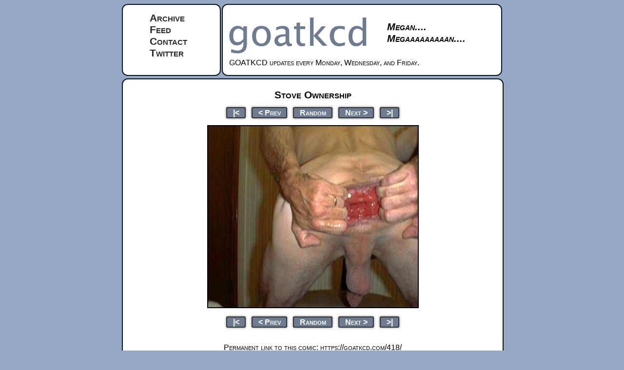

--- FILE ---
content_type: text/html; charset=UTF-8
request_url: https://goatkcd.com/418/
body_size: 1272
content:

<!DOCTYPE html>
<html lang="en">
	<head>
		<link rel="preconnect" href="https://imgs.goatkcd.com/">
		<link rel="stylesheet" type="text/css" href="/static/general.css" title="Default">
		<title>goatkcd: Stove Ownership</title>
		<meta http-equiv="X-UA-Compatible" content="IE=edge">
		<link rel="shortcut icon" href="/favicon.ico" type="image/x-icon">
		<link rel="icon" href="/favicon.ico" type="image/x-icon">
		<link rel="alternate" type="application/rss+xml" title="RSS 2.0" href="/rss.xml">
		<script>(function(i, s, o, g, r, a, m) {
			i['GoogleAnalyticsObject'] = r;
			i[r] = i[r] || function() {
				(i[r].q = i[r].q || []).push(arguments);
			}, i[r].l = 1 * new Date();
			a = s.createElement(o), m = s.getElementsByTagName(o)[0];
			a.async = 1;
			a.src = g;
			m.parentNode.insertBefore(a, m);
		})(window, document, 'script', '//www.google-analytics.com/analytics.js', 'ga');
		ga('create', 'UA-21692996-7', 'auto');
		ga('send', 'pageview');</script>
		<meta property="og:site_name" content="goatkcd">
		
	<meta property="og:title" content="Stove Ownership">
	<meta property="og:url" content="https://goatkcd.com/418/">
	<meta property="og:image" content="https://imgs.goatkcd.com/comics/418.jpg">
	<meta name="twitter:card" content="summary_large_image">

	</head>
	<body>
	<div id="topContainer">
		<div id="topLeft">
			<ul>
				<li><a href="/archive/">Archive</a></li>
				<li><a href="/rss.xml">Feed</a></li>
				<li><a href="mailto:rufo@goatkcd.com">Contact</a></li>
				<li><a href="https://twitter.com/goatkcd" target="_blank">Twitter</a></li>
			</ul>
		</div>
		<div id="topRight">
			<div id="masthead">
				<span><a href="/"><img src="/static/logo.png" alt="goatkcd.com logo" height="87" width="300"></a></span>
				<span id="slogan">Megan....<br>Megaaaaaaaaan....</span>
			</div>
			<div id="news">
				<div id="xkcdNews">
					GOATKCD updates every Monday, Wednesday, and Friday.
				</div>
			</div>
		</div>
		<div id="bgLeft" class="bg box"></div>
		<div id="bgRight" class="bg box"></div>
	</div>
	<div id="middleContainer" class="box">
		
	<div id="ctitle">Stove Ownership</div>
	<ul class="comicNav">
		<li><a href="/1/">|&lt;</a></li>
		<li><a href="/417/" accesskey="p">&lt; Prev</a></li>
		<li><a href="/random/">Random</a></li>
		<li><a href="/419/" accesskey="n">Next &gt;</a></li>
		<li><a href="/">&gt;|</a></li>
	</ul>
	<div id="comic">
		<img src="https://imgs.goatkcd.com/comics/418.jpg" alt="Stove Ownership">
	</div>
	<ul class="comicNav">
		<li><a href="/1/">|&lt;</a></li>
		<li><a href="/417/" accesskey="p">&lt; Prev</a></li>
		<li><a href="/random/">Random</a></li>
		<li><a href="/419/" accesskey="n">Next &gt;</a></li>
		<li><a href="/">&gt;|</a></li>
	</ul>
	<br>
	Permanent link to this comic: https://goatkcd.com/418/<br>
	Image URL (for hotlinking/embedding): https://imgs.goatkcd.com/comics/418.jpg
	<div id="transcript" style="display: none"></div>

	</div>
	<div id="bottom" class="box">
		<div id="licenseText">
			<p>Warning: this comic occasionally contains goatass (which may be unsuitable for children).</p>
		</div>
	</div>
	<script defer src="https://static.cloudflareinsights.com/beacon.min.js/vcd15cbe7772f49c399c6a5babf22c1241717689176015" integrity="sha512-ZpsOmlRQV6y907TI0dKBHq9Md29nnaEIPlkf84rnaERnq6zvWvPUqr2ft8M1aS28oN72PdrCzSjY4U6VaAw1EQ==" data-cf-beacon='{"version":"2024.11.0","token":"28512b56e44e4186a10cd9fc4d1cd4e1","r":1,"server_timing":{"name":{"cfCacheStatus":true,"cfEdge":true,"cfExtPri":true,"cfL4":true,"cfOrigin":true,"cfSpeedBrain":true},"location_startswith":null}}' crossorigin="anonymous"></script>
</body>
</html>
